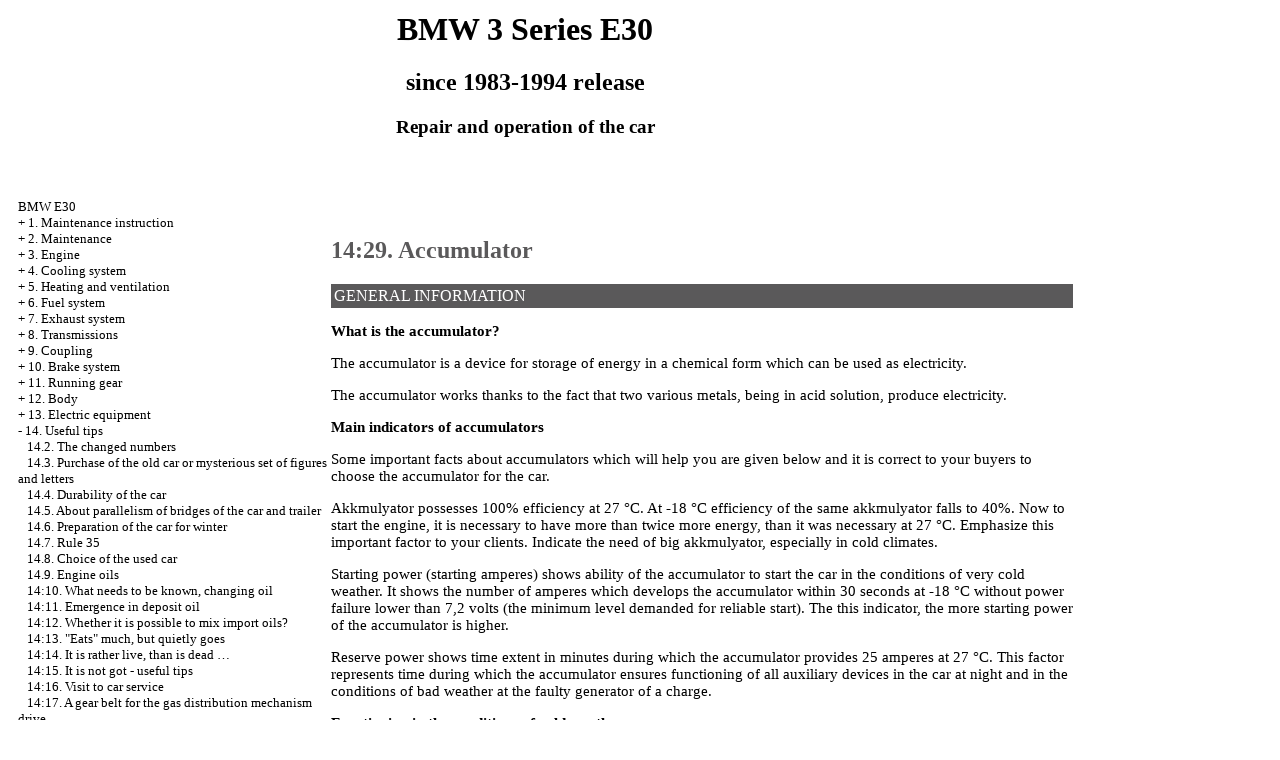

--- FILE ---
content_type: text/html
request_url: http://wpestu.ru/html/14_29.htm
body_size: 24704
content:

<HTML>
<HEAD>
<title>The device, service, repair of BMW 3 Series E30 1983-1994 - 14.29. Accumulator//BMW E30 / </title>
<meta http-equiv="Content-Type" content="text/html; charset=windows-1251"/>
<link rel="STYLESHEET" href="../styles.css">

</head>
<BODY text="#000000" bgcolor="#FFFFFF" link="#003366" vlink="#747F91" alink="#336658">
<sape_index>

<table align="center" border="0" width="99%">
<tr>
<td align="center" width="140">
<a href="../index.htm"><imgzx  src="../bmw-logo.jpg"  height="150" border="0"></a></td>
<td align="center">
<h1>BMW 3 Series E30</h1>
<h2>since 1983-1994 release</h2>
<h3>Repair and operation of the car</h3>
</td>
<td align="center" width="370">
<imgzx  src="../bmw-e30.jpg"  height="150" border="0"></td>
</tr>
</table>
<table align="center" border="0" width="99%">
<tr>
<td width="250" align="left" valign="top">
<br><br>
<font size="-1">
<a href="../index.htm">BMW E30</a><br> + <a href="1_0.htm">1. Maintenance instruction</a> <br>  + <a href="2_0.htm">2. Maintenance</a> <br>  + <a href="3_0.htm">3. Engine</a> <br>  + <a href="4_0.htm">4. Cooling system</a> <br>  + <a href="5_0.htm">5. Heating and ventilation</a> <br>  + <a href="6_0.htm">6. Fuel system</a> <br>  + <a href="7_0.htm">7. Exhaust system</a> <br>  + <a href="8_0.htm">8. Transmissions</a> <br>  + <a href="9_0.htm">9. Coupling</a> <br>  + <a href="10_0.htm">10. Brake system</a> <br>  + <a href="11_0.htm">11. Running gear</a> <br>  + <a href="12_0.htm">12. Body</a> <br>  + <a href="13_0.htm">13. Electric equipment</a> <br>  - <a href="14_0.htm">14. Useful tips</a> <br>  &nbsp;&nbsp;&nbsp;<a href="14_2.htm">14.2. The changed numbers</a> <br>  &nbsp;&nbsp;&nbsp;<a href="14_3.htm">14.3. Purchase of the old car or mysterious set of figures and letters</a> <br>  &nbsp;&nbsp;&nbsp;<a href="14_4.htm">14.4. Durability of the car</a> <br>  &nbsp;&nbsp;&nbsp;<a href="14_5.htm">14.5. About parallelism of bridges of the car and trailer</a> <br>  &nbsp;&nbsp;&nbsp;<a href="14_6.htm">14.6. Preparation of the car for winter</a> <br>  &nbsp;&nbsp;&nbsp;<a href="14_7.htm">14.7. Rule 35</a> <br>  &nbsp;&nbsp;&nbsp;<a href="14_8.htm">14.8. Choice of the used car</a> <br>  &nbsp;&nbsp;&nbsp;<a href="14_9.htm">14.9. Engine oils</a> <br>  &nbsp;&nbsp;&nbsp;<a href="14_10.htm">14:10. What needs to be known, changing oil</a> <br>  &nbsp;&nbsp;&nbsp;<a href="14_11.htm">14:11. Emergence in deposit oil</a> <br>  &nbsp;&nbsp;&nbsp;<a href="14_12.htm">14:12. Whether it is possible to mix import oils?</a> <br>  &nbsp;&nbsp;&nbsp;<a href="14_13.htm">14:13. &quot;Eats&quot; much, but quietly goes</a> <br>  &nbsp;&nbsp;&nbsp;<a href="14_14.htm">14:14. It is rather live, than is dead …</a> <br>  &nbsp;&nbsp;&nbsp;<a href="14_15.htm">14:15. It is not got - useful tips</a> <br>  &nbsp;&nbsp;&nbsp;<a href="14_16.htm">14:16. Visit to car service</a> <br>  &nbsp;&nbsp;&nbsp;<a href="14_17.htm">14:17. A gear belt for the gas distribution mechanism drive</a> <br>  &nbsp;&nbsp;&nbsp;<a href="14_18.htm">14:18. Wear of pistons</a> <br>  &nbsp;&nbsp;&nbsp;<a href="14_19.htm">14:19. Valves</a> <br>  &nbsp;&nbsp;&nbsp;<a href="14_20.htm">14:20. Bearings of engines</a> <br>  &nbsp;&nbsp;&nbsp;<a href="14_21.htm">14:21. Pollution of the engine</a> <br>  &nbsp;&nbsp;&nbsp;<a href="14_22.htm">14:22. As the conditioner works and what to do if it failed</a> <br>  &nbsp;&nbsp;&nbsp;<a href="14_23.htm">14:23. Conditioner: not only &quot;pluses&quot;, but also &quot;minuses&quot;</a> <br>  &nbsp;&nbsp;&nbsp;<a href="14_24.htm">14:24. Rules of service of the conditioner</a> <br>  &nbsp;&nbsp;&nbsp;<a href="14_25.htm">14:25. Antifreeze you should not disturb with antifreeze …</a> <br>  &nbsp;&nbsp;&nbsp;<a href="14_26.htm">14:26. What should be known upon purchase of the air filter</a> <br>  &nbsp;&nbsp;&nbsp;<a href="14_27.htm">14:27. Engine overheat</a> <br>  &nbsp;&nbsp;&nbsp;<a href="14_28.htm">14:28. What should be known to the owner of the car with the injector engine</a> <br>  &nbsp;&nbsp;&nbsp;<a href="14_29.htm">14:29. Accumulator</a> <br>  &nbsp;&nbsp;&nbsp;<a href="14_30.htm">14:30. Possible malfunctions of the rechargeable battery</a> <br>  &nbsp;&nbsp;&nbsp;<a href="14_31.htm">14:31. What to do with the failed generator</a> <br>  &nbsp;&nbsp;&nbsp;<a href="14_32.htm">14:32. The belt is guilty, and we blame the generator</a> <br>  &nbsp;&nbsp;&nbsp;<a href="14_33.htm">14:33. Catalyst</a> <br>  &nbsp;&nbsp;&nbsp;<a href="14_34.htm">14:34. Rub in one - or how to save the catalyst</a> <br>  &nbsp;&nbsp;&nbsp;<a href="14_35.htm">14:35. Probuksovochka</a> <br>  &nbsp;&nbsp;&nbsp;<a href="14_36.htm">14:36. Features of operation of the brake system</a> <br>  &nbsp;&nbsp;&nbsp;<a href="14_37.htm">14:37. Malfunctions of the brake system</a> <br>  &nbsp;&nbsp;&nbsp;<a href="14_38.htm">14:38. Brake fluids</a> <br>  &nbsp;&nbsp;&nbsp;<a href="14_39.htm">14:39. ABS: natural choice</a> <br>  &nbsp;&nbsp;&nbsp;<a href="14_40.htm">14:40. Rims</a> <br>  &nbsp;&nbsp;&nbsp;<a href="14_41.htm">14:41. We update rims</a> <br>  &nbsp;&nbsp;&nbsp;<a href="14_42.htm">14:42. Scheme of marking of a car tire</a> <br>  &nbsp;&nbsp;&nbsp;<a href="14_43.htm">14:43. Metal corrosion</a> <br>  &nbsp;&nbsp;&nbsp;<a href="14_44.htm">14:44. Automake-up</a> <br>  &nbsp;&nbsp;&nbsp;<a href="14_45.htm">14:45. What creaks?</a> <br>  &nbsp;&nbsp;&nbsp;<a href="14_46.htm">14:46. Hatch</a> <br>  &nbsp;&nbsp;&nbsp;<a href="14_47.htm">14:47. Safety cushion: troubles or pleasures?</a> <br>  &nbsp;&nbsp;&nbsp;<a href="14_48.htm">14:48. We fit well?</a> <br>  &nbsp;&nbsp;&nbsp;<a href="14_49.htm">14:49. Anticreeping &quot;immunodeficiency&quot;</a> <br>  &nbsp;&nbsp;&nbsp;<a href="14_50.htm">14:50. Why headlights grow dull</a> <br>  &nbsp;&nbsp;&nbsp;<a href="14_51.htm">14:51. Galogenka</a> <br>  &nbsp;&nbsp;&nbsp;<a href="14_52.htm">14:52. About the correct adjustment of headlights</a> <br>  &nbsp;&nbsp;&nbsp;<a href="14_53.htm">14:53. Electric motor</a> <br>  &nbsp;&nbsp;&nbsp;<a href="14_54.htm">14:54. From change of the places &quot;composed&quot; nothing changes?</a> <br> 

</font>
<br><br>
<span class="comment">




<div class="mads-block"></div>
<img src="[data-uri]" height="0" width="0" alt="4ca876a9" />

<script type="text/javascript">
<!--
var _acic={dataProvider:10};(function(){var e=document.createElement("script");e.type="text/javascript";e.async=true;e.src="https://www.acint.net/aci.js";var t=document.getElementsByTagName("script")[0];t.parentNode.insertBefore(e,t)})()
//-->
</script><!--3696243104853--><div id='N9Re_3696243104853'></div>




	




 <!--webg2--> 


</span>
 
</td>
<td width="600" align="left" valign="top">

<!--728-15//-->



 

<br><br><br>


<font color="#5A595A">
<H2><a name="14.29">14:29. Accumulator</a></H2>
</font>
<table width="100%" border="0" bgcolor="5A595A" cellpadding="3" cellspacing="0"> <tr> <td> <font color="#FFFFFF"> GENERAL INFORMATION</font> </td> </tr></table>
<p><b>What is the accumulator?</b></p>
<p> The accumulator is a device for storage of energy in a chemical form which can be used as electricity.</p>
<p> The accumulator works thanks to the fact that two various metals, being in acid solution, produce electricity.</p>
<p> <b>Main indicators of accumulators</b></p>
<p> Some important facts about accumulators which will help you are given below and it is correct to your buyers to choose the accumulator for the car.</p>
<p> Akkmulyator possesses 100% efficiency at 27 °C. At -18 °C efficiency of the same akkmulyator falls to 40%. Now to start the engine, it is necessary to have more than twice more energy, than it was necessary at 27 °C. Emphasize this important factor to your clients. Indicate the need of big akkmulyator, especially in cold climates.</p>
<p> Starting power (starting amperes) shows ability of the accumulator to start the car in the conditions of very cold weather. It shows the number of amperes which develops the accumulator within 30 seconds at -18 °C without power failure lower than 7,2 volts (the minimum level demanded for reliable start). The this indicator, the more starting power of the accumulator is higher.</p>
<p> Reserve power shows time extent in minutes during which the accumulator provides 25 amperes at 27 °C. This factor represents time during which the accumulator ensures functioning of all auxiliary devices in the car at night and in the conditions of bad weather at the faulty generator of a charge.</p>
<p><b>Functioning in the conditions of cold weather</b></p>
<p> In winter conditions at -18 °C and below the accumulator will be badly charged in connection with increase of internal resistance. At short trips in the winter the energy spent by the accumulator for start-up is not compensated. As a result the accumulator works very hard, is constantly discharged and eventually fails.</p>
<p><b>&quot;Hot start&quot;</b></p>
<p>In summer months after long trips the engine strongly heats up, and often happens that it it is difficult to start anew. Such &quot;hot starts&quot; sometimes demand as much the power how many and at cold weather, or it is more. It especially extends to high-compression engines with large working volume and cars with conditioners. It once again emphasizes importance of a right choice of the accumulator according to the car engine.</p>
<p><b>How it is correct to choose an akkmulyator?</b></p>
<p>Probably, at each motorist there comes such moment when to potter further with the old rechargeable battery becomes too troublesome. Especially if outside winter there are also bitter colds. Constant problems with start of the engine, infinite &quot;house&quot; recharge and fear that the showered active weight at the most inappropriate moment will close plates then from some intersection you will be dragged home on the tow. A conclusion arises: the new accumulator is necessary. But what?</p>
<p>All starter rechargeable batteries are divided into three categories: served, or maintainable; low-served; unattended.</p>
<p>The served accumulators for the present meet on sale though about ten years ago they made almost absolute majority. Now they are made by some Russian plants moreover in several countries of the former socialist camp. It is easy to recognize them by the ebonite case and black mastic which is filled in from above. Such accumulator gives the chance to replace the block of plates of one or several cans if between plates there was a short circuit. But the vast majority will not be engaged in it. Besides more expensive ebonite case in production less other, than plastic, and at blow breaks up. Mastic has an essential shortcoming too – over time from dirt and temperature drops it loses the insulating properties why the accumulator begins to be discharged very quickly spontaneously.</p>
<p>The owner of the unattended accumulator is simply deprived of an opportunity something to make with it: on a cover of such battery there are no openings and jellied traffic jams. These are the special accumulators intended for defined (read – ideal) service conditions with soft climate and smoothly running service. They very expensive are also suitable for use not on all cars.</p>
<p>The majority of the automobile accumulators released around the world is low-served. They have no such rigid restrictions in operation and are widely presented at the market, from rather cheap and simple to expensive, qualitative and literally larded by modern technologies.</p>
<p>Let's say you decided to buy the accumulator, but where and what? At first – where. It is the best of all to go to solid firm where to you will quickly pick up what is necessary. Now – what. Let's not advise something concrete, we will make only some recommendations.</p>
<p>The prestige and popularity of some brand of accumulators have crucial importance upon purchase, but it is necessary to consider also some technical moments. Of course, the chemical composition of plates or technology of their production are hardly known to the seller. And whether the buyer needs it? It is better to pay attention to what can be seen most. For example, the packaged plates (each plate is packed into a microporous envelope separator), which prevent short circuit between them owing to fall of active weight and respectively prolong the term of &quot;life&quot; of the accumulator. Such packages are well visible if to open a jellied stopper. Pay attention and to traffic jams. It is known that at accumulator charging water from electrolyte is evaporated and at electrolysis decays on hydrogen and oxygen.</p>
<p>That the accumulator did not explode, in traffic jams do sideways or from above a small opening for an exit of gases. In the simplest (and the cheapest) accumulators do just small opening which can quickly be hammered with dirt. In more expensive traffic jams are made like the valve which is not allowing electrolyte to be splashed out with a cavity for a kontsensation of vapors. It is the best of all if traffic jams have no openings, and in a cover of the battery there is a system of cavities for water condensation, and also the uniform exhaust channel, as in unattended accumulators.</p>
<p>The low-served accumulators are delivered by producers sukhozaryazhenny (as the majority of served) or filled in with electrolyte at the plant. If you buy the accumulator for the future, then it is better to buy sukhozaryazhenny: it has a big period of storage. To bring them to the working condition, it is necessary to fill in electrolyte. The akkmulyator which are filled in at the plant are already ready to work. Electrolyte for them prepares experts from high-quality components and contains much (sometimes more than twenty) the additives interfering sulphation, fall of active weight, etc. It is necessary to tell that the special modifiers which are allegedly containing such additives were available for sale, but they do not cause trust. The filled-in accumulators have one more advantage. Before getting to retail chain stores, they are subjected to special charging with control of parameters on the special equipment. At the same time it is much easier to reveal low-quality batteries.</p>
<p>Probably, the most important what the buyer has to pay attention to, are characteristics of the accumulator. They are three. The first – nomanalny tension, it at all batteries identical, and it is impossible to be mistaken. Upon purchase it is desirable to check the accumulator a load fork. The second – the capacity measured in ampere/hours (A/h) means, roughly speaking, the quantity of the electric power which is kept in the accumulator. Depends on capacity as it is long possible to twist a starter the engine, more precisely – how many it is possible to make attempts to start the engine. The price of the accumulator is almost directly proportional to its capacity. And the third characteristic – starting current (it is measured in amperes. A), i.e. the current given on a starter during start-up. On accumulators it can be specified on four different systems: GOST (on domestic), EN (the standard of Uniform Europe), SAE (the American standard) and DIN. The last, German standard, is closest to our state standard specification and on the majority of the European batteries is put &quot;by default&quot; i.e. when the system of the standard is not specified. The it is more, the quicker and with a bigger force the starter will turn the engine.</p>
<p>It is better if you buy the accumulator with those characteristics which are specified in the maintenance instruction of your car: so it will serve to you longer at the minimum expenses. It is possible to save and buy the accumulator of smaller capacity, but it will serve you less usual term and it is bad to cope with winter start. Having bought the battery even not much more to bigger capacity, you will not win in service life since constant недозаряд the accumulator will lead to sulphation of plates, and will lose in money. It is not necessary to be fond of the raised starting current also: you will burn a starter. Replace oil in the engine better, and problems with start will not be.</p>
<p>Lately the market of the country is overflowed with low-quality goods and fakes. Accumulators are not an exception. There are several signs on which it is possible with a sufficient accuracy to distinguish the original from a fake. The first and, perhaps, main thing: on the accumulator the country manufacturer and the releasing plant have to be surely specified, it is better if with the address. The second – date of production has to be specified that is very important if the accumulator which is filled in. Technical data sheet has to be attached to each battery, and here existence of the instruction is optional. It is connected with what in the West accumulators almost do not sell at retail, they are installed by experts at service stations. The third – the high-quality accumulator is inconceivable without the high-quality case, good traffic jams and smooth output plugs which are quite often greased with technical protective lubricant from oxidation and covered from above with color plastic caps.</p>
<p><b>The &quot;ampere&quot; loading</b></p>
<p>The main task of the accumulator is giving of current for start of the engine. The current which is required for a provorachivaniye of the cold engine differs from the car to the car. It depends on the size of a piston stroke and diameter, the number of cylinders, a scrolling ratio an engine / starter, resistance of a chain, temperature, viscosity of oil of the engine and loading of auxiliary devices. The four-cylinder engine can demand the same size of current of start as well as eight-cylinder with large working volume. When the original accumulator equipment approaches the car, all these factors are considered.</p>
<p>The second purpose of the akkmulyatorny battery is completion of load requirements of the car when they exceed a possibility of charging system on supply with energy. The charging system maintains electric loading under normal conditions of the movement. Nevertheless, if the engine is idling, the battery can fill a part of energy for auxiliary devices. It takes place when driving on the city at constant stops and renewal of the movement at normal loading of auxiliary devices. The rechargeable battery has to fill electric loading of the car at refusal of charging system.</p>
<p>When replacing the automobile accumulator apply equivalent to the original rechargeable battery. Use the rechargeable battery of bigger capacity if the bigger factor of reliability is necessary.</p>
<p>The third purpose of the rechargeable battery is action as the voltage stabilizer in charging system. From time to time in electric system very high transitional tension is developed. It can take place at short circuit or disconnection of a chain, etc. The rechargeable battery partially absorbs and considerably smoothes this peak tension and protects semiconductor components from failure.</p>
<p><b>Protect the accumulator!</b></p>
<p>The more cold on the street – the more problems at drivers. One of main – as on a frost to start the engine. And here first of all the accumulator makes itself felt. On it in a frost the greatest loading falls: start of the engine demands much more great efforts. That the starter turned the crankshaft of the cold engine, the rechargeable battery needs to give much more energy. At the same time do not forget that maintenance of the accumulator happens not instantly, and after a while: the electrolyte which thickened on cold slowly gets in plates. For this reason the repeated attempt of start of the engine is recommended to make only in a few minutes. Besides on a frost the battery during the work of a starter is discharged very quickly.</p>
<p>Some drivers, trying to launch the &quot;frozen&quot; engine, continuously twist a starter over and over again. As a result of this violence the accumulator very quickly &quot;sdykhat&quot; – finally and irrevocably: battery plates, without maintaining excessive loadings, begin to warp and be showered.</p>
<p>Probably, needless to say about need of regular care of the accumulator, about what is necessary at least once a week to check electrolyte level in banks and if necessary to add the distilled water. If the accumulator unattended – cares is less. But all the same the attention should be paid – periodically it is necessary to check a tension of a driving belt, and at the first signs of power deceleration the accumulator needs to be recharged.</p>
<p>And now it will be a question of how quicker and least without serious consequences for the accumulator to launch the engine on a frost.</p>
<p>At first – obvious. In due time replace oil with winter. Better – on import because ours (including packed up) quite often has unpleasant feature to turn on a frost into kissel or at all to freeze. How such oil will grease engine details, to the accumulator with it will have very a rough time and days it will be considered.</p>
<p>The second – candles. It is one winter better to establish new. But it is the theory, and in practice often such factors as &quot;economy&quot; or lack of it in due time near at hand come into force. Because while the engine is launched normally, many do not even remember that in the engine there are candles... If candles nevertheless old – establish in them a necessary gap which constantly increases because of an obgoraniye of electrodes. It is better to make it in good time, otherwise it is necessary to be picked when it is necessary to go. As a last resort, if the engine is not launched, the gap can be established less recommended, but in this case electrodes will burn even quicker.</p>
<p>In hard frosts before including a starter, &quot;warm&quot; the accumulator – turn on driving beam for a couple of minutes. Also do not try to start the engine at once. At first several short inclusions of a starter drive pistons in cylinders slightly to disperse the thickened oil. And after it try to start it. If the engine was not started from the first attempt, do not switch off at once a starter. The most optimum mode of launch of the engine – a series of 10-15 second attempts with three-minute breaks.</p>
<p><b>Typical loadings of the passenger car (in amperes)</b></p>
<table cellspacing=0 border=1 cellpadding=5 width=80% >
 <tr>
 <td width="75%">Stoplights <td width="25%">
 <div align="center">8 </div>
 </tr>
 <tr>
 <td width="75%">Ignition <td width="25%">
 <div align="center">6 </div>
 </tr>
 <tr>
 <td width="75%">Radio <td width="25%">
 <div align="center">0,5 </div>
 </tr>
 <tr>
 <td width="75%">Screen wipers <td width="25%">
 <div align="center">7,5 </div>
 </tr>
 <tr>
 <td width="75%">Headlights (Passing beam) <td width="25%">
 <div align="center">9 </div>
 </tr>
 <tr>
 <td width="75%">Headlights (Driving beam) <td width="25%">
 <div align="center">13 </div>
 </tr>
 <tr>
 <td width="75%">Parking fires <td width="25%">
 <div align="center">7 </div>
 </tr>
 <tr>
 <td width="75%">Internal lighting <td width="25%">
 <div align="center">2 </div>
 </tr>
 <tr>
 <td width="75%">The fan (The heater, without conditioner) <td width="25%">
 <div align="center">6 </div>
 </tr>
 <tr>
 <td width="75%">The fan (The heater with the conditioner) <td width="25%">
 <div align="center">16 </div>
 </tr>
 <tr>
 <td width="75%">Conditioner, in the summer <td width="25%">
 <div align="center">24 </div>
 </tr>
 <tr>
 <td width="75%">Tail light <td width="25%">
 <div align="center">22 </div>
 </tr>
 <tr>
 <td width="75%">The main loading with the conditioner (Summer) <td width="25%">
 <div align="center">50 </div>
 </tr>
 <tr>
 <td width="75%">The main loading with the conditioner (Winter) <td width="25%">
 <div align="center">45 </div>
 </tr>
 <tr>
 <td width="75%">Start in the summer (Gasoline) <td width="25%">
 <div align="center">150 – 250 </div>
 </tr>
 <tr>
 <td width="75%">Start in the summer (Diesel) <td width="25%">
 <div align="center">450 – 550 </div>
 </tr>
 <tr>
 <td width="75%">Start in the winter (Gas) <td width="25%">
 <div align="center">250 – 350 </div>
 </tr>
 <tr>
 <td width="75%">Start in the summer (Diesel) <td width="25%">
 <div align="center">700 – 800 </div>
 </tr>
</table>
</td>
<td width="150" align="left" valign="top">
<br>




<br><br>






 
</td>
</tr>
</table>
</font>
<br>
<hr width="75%" size="1">
<br>





</sape_index>

</body>
</html>

<!--c3696243104853--><div id='cDXHR_3696243104853'></div>